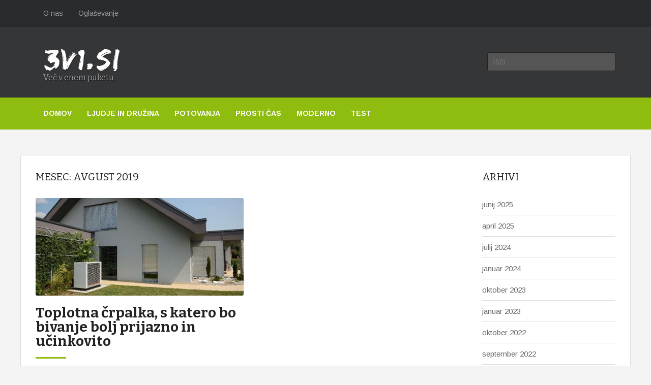

--- FILE ---
content_type: text/html; charset=UTF-8
request_url: http://3v1.si/2019/08/
body_size: 9065
content:
<!DOCTYPE html>
<html lang="sl-SI">
<head>
<meta charset="UTF-8">
<meta name="viewport" content="width=device-width, initial-scale=1">
<title>avgust | 2019 | 3v1.si</title>
<link rel="profile" href="http://gmpg.org/xfn/11">
<link rel="pingback" href="http://3v1.si/xmlrpc.php">

<meta name='robots' content='max-image-preview:large' />
	<style>img:is([sizes="auto" i], [sizes^="auto," i]) { contain-intrinsic-size: 3000px 1500px }</style>
	<link rel="alternate" type="application/rss+xml" title="3v1.si &raquo; Vir" href="http://3v1.si/feed/" />
<link rel="alternate" type="application/rss+xml" title="3v1.si &raquo; Vir komentarjev" href="http://3v1.si/comments/feed/" />
<script type="text/javascript">
/* <![CDATA[ */
window._wpemojiSettings = {"baseUrl":"https:\/\/s.w.org\/images\/core\/emoji\/16.0.1\/72x72\/","ext":".png","svgUrl":"https:\/\/s.w.org\/images\/core\/emoji\/16.0.1\/svg\/","svgExt":".svg","source":{"concatemoji":"http:\/\/3v1.si\/wp-includes\/js\/wp-emoji-release.min.js?ver=6.8.2"}};
/*! This file is auto-generated */
!function(s,n){var o,i,e;function c(e){try{var t={supportTests:e,timestamp:(new Date).valueOf()};sessionStorage.setItem(o,JSON.stringify(t))}catch(e){}}function p(e,t,n){e.clearRect(0,0,e.canvas.width,e.canvas.height),e.fillText(t,0,0);var t=new Uint32Array(e.getImageData(0,0,e.canvas.width,e.canvas.height).data),a=(e.clearRect(0,0,e.canvas.width,e.canvas.height),e.fillText(n,0,0),new Uint32Array(e.getImageData(0,0,e.canvas.width,e.canvas.height).data));return t.every(function(e,t){return e===a[t]})}function u(e,t){e.clearRect(0,0,e.canvas.width,e.canvas.height),e.fillText(t,0,0);for(var n=e.getImageData(16,16,1,1),a=0;a<n.data.length;a++)if(0!==n.data[a])return!1;return!0}function f(e,t,n,a){switch(t){case"flag":return n(e,"\ud83c\udff3\ufe0f\u200d\u26a7\ufe0f","\ud83c\udff3\ufe0f\u200b\u26a7\ufe0f")?!1:!n(e,"\ud83c\udde8\ud83c\uddf6","\ud83c\udde8\u200b\ud83c\uddf6")&&!n(e,"\ud83c\udff4\udb40\udc67\udb40\udc62\udb40\udc65\udb40\udc6e\udb40\udc67\udb40\udc7f","\ud83c\udff4\u200b\udb40\udc67\u200b\udb40\udc62\u200b\udb40\udc65\u200b\udb40\udc6e\u200b\udb40\udc67\u200b\udb40\udc7f");case"emoji":return!a(e,"\ud83e\udedf")}return!1}function g(e,t,n,a){var r="undefined"!=typeof WorkerGlobalScope&&self instanceof WorkerGlobalScope?new OffscreenCanvas(300,150):s.createElement("canvas"),o=r.getContext("2d",{willReadFrequently:!0}),i=(o.textBaseline="top",o.font="600 32px Arial",{});return e.forEach(function(e){i[e]=t(o,e,n,a)}),i}function t(e){var t=s.createElement("script");t.src=e,t.defer=!0,s.head.appendChild(t)}"undefined"!=typeof Promise&&(o="wpEmojiSettingsSupports",i=["flag","emoji"],n.supports={everything:!0,everythingExceptFlag:!0},e=new Promise(function(e){s.addEventListener("DOMContentLoaded",e,{once:!0})}),new Promise(function(t){var n=function(){try{var e=JSON.parse(sessionStorage.getItem(o));if("object"==typeof e&&"number"==typeof e.timestamp&&(new Date).valueOf()<e.timestamp+604800&&"object"==typeof e.supportTests)return e.supportTests}catch(e){}return null}();if(!n){if("undefined"!=typeof Worker&&"undefined"!=typeof OffscreenCanvas&&"undefined"!=typeof URL&&URL.createObjectURL&&"undefined"!=typeof Blob)try{var e="postMessage("+g.toString()+"("+[JSON.stringify(i),f.toString(),p.toString(),u.toString()].join(",")+"));",a=new Blob([e],{type:"text/javascript"}),r=new Worker(URL.createObjectURL(a),{name:"wpTestEmojiSupports"});return void(r.onmessage=function(e){c(n=e.data),r.terminate(),t(n)})}catch(e){}c(n=g(i,f,p,u))}t(n)}).then(function(e){for(var t in e)n.supports[t]=e[t],n.supports.everything=n.supports.everything&&n.supports[t],"flag"!==t&&(n.supports.everythingExceptFlag=n.supports.everythingExceptFlag&&n.supports[t]);n.supports.everythingExceptFlag=n.supports.everythingExceptFlag&&!n.supports.flag,n.DOMReady=!1,n.readyCallback=function(){n.DOMReady=!0}}).then(function(){return e}).then(function(){var e;n.supports.everything||(n.readyCallback(),(e=n.source||{}).concatemoji?t(e.concatemoji):e.wpemoji&&e.twemoji&&(t(e.twemoji),t(e.wpemoji)))}))}((window,document),window._wpemojiSettings);
/* ]]> */
</script>
<style id='wp-emoji-styles-inline-css' type='text/css'>

	img.wp-smiley, img.emoji {
		display: inline !important;
		border: none !important;
		box-shadow: none !important;
		height: 1em !important;
		width: 1em !important;
		margin: 0 0.07em !important;
		vertical-align: -0.1em !important;
		background: none !important;
		padding: 0 !important;
	}
</style>
<link rel='stylesheet' id='wp-block-library-css' href='http://3v1.si/wp-includes/css/dist/block-library/style.min.css?ver=6.8.2' type='text/css' media='all' />
<style id='classic-theme-styles-inline-css' type='text/css'>
/*! This file is auto-generated */
.wp-block-button__link{color:#fff;background-color:#32373c;border-radius:9999px;box-shadow:none;text-decoration:none;padding:calc(.667em + 2px) calc(1.333em + 2px);font-size:1.125em}.wp-block-file__button{background:#32373c;color:#fff;text-decoration:none}
</style>
<style id='global-styles-inline-css' type='text/css'>
:root{--wp--preset--aspect-ratio--square: 1;--wp--preset--aspect-ratio--4-3: 4/3;--wp--preset--aspect-ratio--3-4: 3/4;--wp--preset--aspect-ratio--3-2: 3/2;--wp--preset--aspect-ratio--2-3: 2/3;--wp--preset--aspect-ratio--16-9: 16/9;--wp--preset--aspect-ratio--9-16: 9/16;--wp--preset--color--black: #000000;--wp--preset--color--cyan-bluish-gray: #abb8c3;--wp--preset--color--white: #ffffff;--wp--preset--color--pale-pink: #f78da7;--wp--preset--color--vivid-red: #cf2e2e;--wp--preset--color--luminous-vivid-orange: #ff6900;--wp--preset--color--luminous-vivid-amber: #fcb900;--wp--preset--color--light-green-cyan: #7bdcb5;--wp--preset--color--vivid-green-cyan: #00d084;--wp--preset--color--pale-cyan-blue: #8ed1fc;--wp--preset--color--vivid-cyan-blue: #0693e3;--wp--preset--color--vivid-purple: #9b51e0;--wp--preset--gradient--vivid-cyan-blue-to-vivid-purple: linear-gradient(135deg,rgba(6,147,227,1) 0%,rgb(155,81,224) 100%);--wp--preset--gradient--light-green-cyan-to-vivid-green-cyan: linear-gradient(135deg,rgb(122,220,180) 0%,rgb(0,208,130) 100%);--wp--preset--gradient--luminous-vivid-amber-to-luminous-vivid-orange: linear-gradient(135deg,rgba(252,185,0,1) 0%,rgba(255,105,0,1) 100%);--wp--preset--gradient--luminous-vivid-orange-to-vivid-red: linear-gradient(135deg,rgba(255,105,0,1) 0%,rgb(207,46,46) 100%);--wp--preset--gradient--very-light-gray-to-cyan-bluish-gray: linear-gradient(135deg,rgb(238,238,238) 0%,rgb(169,184,195) 100%);--wp--preset--gradient--cool-to-warm-spectrum: linear-gradient(135deg,rgb(74,234,220) 0%,rgb(151,120,209) 20%,rgb(207,42,186) 40%,rgb(238,44,130) 60%,rgb(251,105,98) 80%,rgb(254,248,76) 100%);--wp--preset--gradient--blush-light-purple: linear-gradient(135deg,rgb(255,206,236) 0%,rgb(152,150,240) 100%);--wp--preset--gradient--blush-bordeaux: linear-gradient(135deg,rgb(254,205,165) 0%,rgb(254,45,45) 50%,rgb(107,0,62) 100%);--wp--preset--gradient--luminous-dusk: linear-gradient(135deg,rgb(255,203,112) 0%,rgb(199,81,192) 50%,rgb(65,88,208) 100%);--wp--preset--gradient--pale-ocean: linear-gradient(135deg,rgb(255,245,203) 0%,rgb(182,227,212) 50%,rgb(51,167,181) 100%);--wp--preset--gradient--electric-grass: linear-gradient(135deg,rgb(202,248,128) 0%,rgb(113,206,126) 100%);--wp--preset--gradient--midnight: linear-gradient(135deg,rgb(2,3,129) 0%,rgb(40,116,252) 100%);--wp--preset--font-size--small: 13px;--wp--preset--font-size--medium: 20px;--wp--preset--font-size--large: 36px;--wp--preset--font-size--x-large: 42px;--wp--preset--spacing--20: 0.44rem;--wp--preset--spacing--30: 0.67rem;--wp--preset--spacing--40: 1rem;--wp--preset--spacing--50: 1.5rem;--wp--preset--spacing--60: 2.25rem;--wp--preset--spacing--70: 3.38rem;--wp--preset--spacing--80: 5.06rem;--wp--preset--shadow--natural: 6px 6px 9px rgba(0, 0, 0, 0.2);--wp--preset--shadow--deep: 12px 12px 50px rgba(0, 0, 0, 0.4);--wp--preset--shadow--sharp: 6px 6px 0px rgba(0, 0, 0, 0.2);--wp--preset--shadow--outlined: 6px 6px 0px -3px rgba(255, 255, 255, 1), 6px 6px rgba(0, 0, 0, 1);--wp--preset--shadow--crisp: 6px 6px 0px rgba(0, 0, 0, 1);}:where(.is-layout-flex){gap: 0.5em;}:where(.is-layout-grid){gap: 0.5em;}body .is-layout-flex{display: flex;}.is-layout-flex{flex-wrap: wrap;align-items: center;}.is-layout-flex > :is(*, div){margin: 0;}body .is-layout-grid{display: grid;}.is-layout-grid > :is(*, div){margin: 0;}:where(.wp-block-columns.is-layout-flex){gap: 2em;}:where(.wp-block-columns.is-layout-grid){gap: 2em;}:where(.wp-block-post-template.is-layout-flex){gap: 1.25em;}:where(.wp-block-post-template.is-layout-grid){gap: 1.25em;}.has-black-color{color: var(--wp--preset--color--black) !important;}.has-cyan-bluish-gray-color{color: var(--wp--preset--color--cyan-bluish-gray) !important;}.has-white-color{color: var(--wp--preset--color--white) !important;}.has-pale-pink-color{color: var(--wp--preset--color--pale-pink) !important;}.has-vivid-red-color{color: var(--wp--preset--color--vivid-red) !important;}.has-luminous-vivid-orange-color{color: var(--wp--preset--color--luminous-vivid-orange) !important;}.has-luminous-vivid-amber-color{color: var(--wp--preset--color--luminous-vivid-amber) !important;}.has-light-green-cyan-color{color: var(--wp--preset--color--light-green-cyan) !important;}.has-vivid-green-cyan-color{color: var(--wp--preset--color--vivid-green-cyan) !important;}.has-pale-cyan-blue-color{color: var(--wp--preset--color--pale-cyan-blue) !important;}.has-vivid-cyan-blue-color{color: var(--wp--preset--color--vivid-cyan-blue) !important;}.has-vivid-purple-color{color: var(--wp--preset--color--vivid-purple) !important;}.has-black-background-color{background-color: var(--wp--preset--color--black) !important;}.has-cyan-bluish-gray-background-color{background-color: var(--wp--preset--color--cyan-bluish-gray) !important;}.has-white-background-color{background-color: var(--wp--preset--color--white) !important;}.has-pale-pink-background-color{background-color: var(--wp--preset--color--pale-pink) !important;}.has-vivid-red-background-color{background-color: var(--wp--preset--color--vivid-red) !important;}.has-luminous-vivid-orange-background-color{background-color: var(--wp--preset--color--luminous-vivid-orange) !important;}.has-luminous-vivid-amber-background-color{background-color: var(--wp--preset--color--luminous-vivid-amber) !important;}.has-light-green-cyan-background-color{background-color: var(--wp--preset--color--light-green-cyan) !important;}.has-vivid-green-cyan-background-color{background-color: var(--wp--preset--color--vivid-green-cyan) !important;}.has-pale-cyan-blue-background-color{background-color: var(--wp--preset--color--pale-cyan-blue) !important;}.has-vivid-cyan-blue-background-color{background-color: var(--wp--preset--color--vivid-cyan-blue) !important;}.has-vivid-purple-background-color{background-color: var(--wp--preset--color--vivid-purple) !important;}.has-black-border-color{border-color: var(--wp--preset--color--black) !important;}.has-cyan-bluish-gray-border-color{border-color: var(--wp--preset--color--cyan-bluish-gray) !important;}.has-white-border-color{border-color: var(--wp--preset--color--white) !important;}.has-pale-pink-border-color{border-color: var(--wp--preset--color--pale-pink) !important;}.has-vivid-red-border-color{border-color: var(--wp--preset--color--vivid-red) !important;}.has-luminous-vivid-orange-border-color{border-color: var(--wp--preset--color--luminous-vivid-orange) !important;}.has-luminous-vivid-amber-border-color{border-color: var(--wp--preset--color--luminous-vivid-amber) !important;}.has-light-green-cyan-border-color{border-color: var(--wp--preset--color--light-green-cyan) !important;}.has-vivid-green-cyan-border-color{border-color: var(--wp--preset--color--vivid-green-cyan) !important;}.has-pale-cyan-blue-border-color{border-color: var(--wp--preset--color--pale-cyan-blue) !important;}.has-vivid-cyan-blue-border-color{border-color: var(--wp--preset--color--vivid-cyan-blue) !important;}.has-vivid-purple-border-color{border-color: var(--wp--preset--color--vivid-purple) !important;}.has-vivid-cyan-blue-to-vivid-purple-gradient-background{background: var(--wp--preset--gradient--vivid-cyan-blue-to-vivid-purple) !important;}.has-light-green-cyan-to-vivid-green-cyan-gradient-background{background: var(--wp--preset--gradient--light-green-cyan-to-vivid-green-cyan) !important;}.has-luminous-vivid-amber-to-luminous-vivid-orange-gradient-background{background: var(--wp--preset--gradient--luminous-vivid-amber-to-luminous-vivid-orange) !important;}.has-luminous-vivid-orange-to-vivid-red-gradient-background{background: var(--wp--preset--gradient--luminous-vivid-orange-to-vivid-red) !important;}.has-very-light-gray-to-cyan-bluish-gray-gradient-background{background: var(--wp--preset--gradient--very-light-gray-to-cyan-bluish-gray) !important;}.has-cool-to-warm-spectrum-gradient-background{background: var(--wp--preset--gradient--cool-to-warm-spectrum) !important;}.has-blush-light-purple-gradient-background{background: var(--wp--preset--gradient--blush-light-purple) !important;}.has-blush-bordeaux-gradient-background{background: var(--wp--preset--gradient--blush-bordeaux) !important;}.has-luminous-dusk-gradient-background{background: var(--wp--preset--gradient--luminous-dusk) !important;}.has-pale-ocean-gradient-background{background: var(--wp--preset--gradient--pale-ocean) !important;}.has-electric-grass-gradient-background{background: var(--wp--preset--gradient--electric-grass) !important;}.has-midnight-gradient-background{background: var(--wp--preset--gradient--midnight) !important;}.has-small-font-size{font-size: var(--wp--preset--font-size--small) !important;}.has-medium-font-size{font-size: var(--wp--preset--font-size--medium) !important;}.has-large-font-size{font-size: var(--wp--preset--font-size--large) !important;}.has-x-large-font-size{font-size: var(--wp--preset--font-size--x-large) !important;}
:where(.wp-block-post-template.is-layout-flex){gap: 1.25em;}:where(.wp-block-post-template.is-layout-grid){gap: 1.25em;}
:where(.wp-block-columns.is-layout-flex){gap: 2em;}:where(.wp-block-columns.is-layout-grid){gap: 2em;}
:root :where(.wp-block-pullquote){font-size: 1.5em;line-height: 1.6;}
</style>
<link rel='stylesheet' id='dashicons-css' href='http://3v1.si/wp-includes/css/dashicons.min.css?ver=6.8.2' type='text/css' media='all' />
<link rel='stylesheet' id='admin-bar-css' href='http://3v1.si/wp-includes/css/admin-bar.min.css?ver=6.8.2' type='text/css' media='all' />
<style id='admin-bar-inline-css' type='text/css'>

    /* Hide CanvasJS credits for P404 charts specifically */
    #p404RedirectChart .canvasjs-chart-credit {
        display: none !important;
    }
    
    #p404RedirectChart canvas {
        border-radius: 6px;
    }

    .p404-redirect-adminbar-weekly-title {
        font-weight: bold;
        font-size: 14px;
        color: #fff;
        margin-bottom: 6px;
    }

    #wpadminbar #wp-admin-bar-p404_free_top_button .ab-icon:before {
        content: "\f103";
        color: #dc3545;
        top: 3px;
    }
    
    #wp-admin-bar-p404_free_top_button .ab-item {
        min-width: 80px !important;
        padding: 0px !important;
    }
    
    /* Ensure proper positioning and z-index for P404 dropdown */
    .p404-redirect-adminbar-dropdown-wrap { 
        min-width: 0; 
        padding: 0;
        position: static !important;
    }
    
    #wpadminbar #wp-admin-bar-p404_free_top_button_dropdown {
        position: static !important;
    }
    
    #wpadminbar #wp-admin-bar-p404_free_top_button_dropdown .ab-item {
        padding: 0 !important;
        margin: 0 !important;
    }
    
    .p404-redirect-dropdown-container {
        min-width: 340px;
        padding: 18px 18px 12px 18px;
        background: #23282d !important;
        color: #fff;
        border-radius: 12px;
        box-shadow: 0 8px 32px rgba(0,0,0,0.25);
        margin-top: 10px;
        position: relative !important;
        z-index: 999999 !important;
        display: block !important;
        border: 1px solid #444;
    }
    
    /* Ensure P404 dropdown appears on hover */
    #wpadminbar #wp-admin-bar-p404_free_top_button .p404-redirect-dropdown-container { 
        display: none !important;
    }
    
    #wpadminbar #wp-admin-bar-p404_free_top_button:hover .p404-redirect-dropdown-container { 
        display: block !important;
    }
    
    #wpadminbar #wp-admin-bar-p404_free_top_button:hover #wp-admin-bar-p404_free_top_button_dropdown .p404-redirect-dropdown-container {
        display: block !important;
    }
    
    .p404-redirect-card {
        background: #2c3338;
        border-radius: 8px;
        padding: 18px 18px 12px 18px;
        box-shadow: 0 2px 8px rgba(0,0,0,0.07);
        display: flex;
        flex-direction: column;
        align-items: flex-start;
        border: 1px solid #444;
    }
    
    .p404-redirect-btn {
        display: inline-block;
        background: #dc3545;
        color: #fff !important;
        font-weight: bold;
        padding: 5px 22px;
        border-radius: 8px;
        text-decoration: none;
        font-size: 17px;
        transition: background 0.2s, box-shadow 0.2s;
        margin-top: 8px;
        box-shadow: 0 2px 8px rgba(220,53,69,0.15);
        text-align: center;
        line-height: 1.6;
    }
    
    .p404-redirect-btn:hover {
        background: #c82333;
        color: #fff !important;
        box-shadow: 0 4px 16px rgba(220,53,69,0.25);
    }
    
    /* Prevent conflicts with other admin bar dropdowns */
    #wpadminbar .ab-top-menu > li:hover > .ab-item,
    #wpadminbar .ab-top-menu > li.hover > .ab-item {
        z-index: auto;
    }
    
    #wpadminbar #wp-admin-bar-p404_free_top_button:hover > .ab-item {
        z-index: 999998 !important;
    }
    
</style>
<link rel='stylesheet' id='animate-css' href='http://3v1.si/wp-content/themes/Lexicon/css/animate.css?ver=6.8.2' type='text/css' media='all' />
<link rel='stylesheet' id='fontawesome-css' href='http://3v1.si/wp-content/themes/Lexicon/css/font-awesome.css?ver=6.8.2' type='text/css' media='all' />
<link rel='stylesheet' id='bootstrap-css' href='http://3v1.si/wp-content/themes/Lexicon/bootstrap/bootstrap.css?ver=6.8.2' type='text/css' media='all' />
<link rel='stylesheet' id='fabthemes-style-css' href='http://3v1.si/wp-content/themes/Lexicon/style.css?ver=6.8.2' type='text/css' media='all' />
<link rel='stylesheet' id='theme-css' href='http://3v1.si/wp-content/themes/Lexicon/theme.css?ver=6.8.2' type='text/css' media='all' />
<link rel='stylesheet' id='responsive-css' href='http://3v1.si/wp-content/themes/Lexicon/css/responsive.css?ver=6.8.2' type='text/css' media='all' />
<link rel='stylesheet' id='custom-css' href='http://3v1.si/wp-content/themes/Lexicon/css/custom.php?ver=6.8.2' type='text/css' media='all' />
<script type="text/javascript" src="http://3v1.si/wp-includes/js/jquery/jquery.min.js?ver=3.7.1" id="jquery-core-js"></script>
<script type="text/javascript" src="http://3v1.si/wp-includes/js/jquery/jquery-migrate.min.js?ver=3.4.1" id="jquery-migrate-js"></script>
<link rel="https://api.w.org/" href="http://3v1.si/wp-json/" /><link rel="EditURI" type="application/rsd+xml" title="RSD" href="http://3v1.si/xmlrpc.php?rsd" />
<meta name="generator" content="WordPress 6.8.2" />

<style type="text/css"></style>
<style>
.synved-social-resolution-single {
display: inline-block;
}
.synved-social-resolution-normal {
display: inline-block;
}
.synved-social-resolution-hidef {
display: none;
}

@media only screen and (min--moz-device-pixel-ratio: 2),
only screen and (-o-min-device-pixel-ratio: 2/1),
only screen and (-webkit-min-device-pixel-ratio: 2),
only screen and (min-device-pixel-ratio: 2),
only screen and (min-resolution: 2dppx),
only screen and (min-resolution: 192dpi) {
	.synved-social-resolution-normal {
	display: none;
	}
	.synved-social-resolution-hidef {
	display: inline-block;
	}
}
</style></head>

<body class="archive date wp-theme-Lexicon group-blog">
<div id="page" class="hfeed site">

	<nav id="top-navigation" class="top-navigation" role="navigation">
		<div class="container"> <div class="row"> 
			<div class="col-md-12">
				<div class="menu-top-menu-container"><ul id="topnav" class="menu"><li id="menu-item-16" class="menu-item menu-item-type-post_type menu-item-object-page menu-item-16"><a href="http://3v1.si/kaj-je-publika-si/">O nas</a></li>
<li id="menu-item-20" class="menu-item menu-item-type-post_type menu-item-object-page menu-item-20"><a href="http://3v1.si/oglasevanje/">Oglaševanje</a></li>
</ul></div>
			</div>
		</div></div>
	</nav><!-- #top-navigation -->

	<header id="masthead" class="site-header" role="banner">
		<div class="container"> <div class="row"> 
			<div class="col-sm-6">
				<div class="site-branding">
					
					<h1 class="site-title logo"><a class="mylogo" rel="home" href="http://3v1.si/" title="3v1.si"><img relWidth="250" relHeight="50" id="ft_logo" src="http://3v1.si/wp-content/uploads/2018/11/3v1-logo.png" alt="" /></a></h1>
	
					<h2 class="site-description">Več v enem paketu</h2>
				</div>
			</div>
			<div class="col-sm-6">
				<div class="search-box">
					<form role="search" method="get" class="search-form" action="http://3v1.si/">
				<label>
					<span class="screen-reader-text">Išči:</span>
					<input type="search" class="search-field" placeholder="Išči &hellip;" value="" name="s" />
				</label>
				<input type="submit" class="search-submit" value="Išči" />
			</form>				</div>
			</div>
		</div></div>
	</header><!-- #masthead -->

	<nav id="site-navigation" class="main-navigation" role="navigation">
		<div class="container"> <div class="row"> 
			<div class="col-md-12">
				<div class="menu-meni-container"><ul id="subnav" class="menu"><li id="menu-item-11" class="menu-item menu-item-type-custom menu-item-object-custom menu-item-11"><a href="index.php">Domov</a></li>
<li id="menu-item-6" class="menu-item menu-item-type-taxonomy menu-item-object-category menu-item-6"><a href="http://3v1.si/category/ljudje-in-druzina/">Ljudje in družina</a></li>
<li id="menu-item-8" class="menu-item menu-item-type-taxonomy menu-item-object-category menu-item-8"><a href="http://3v1.si/category/potovanja/">Potovanja</a></li>
<li id="menu-item-9" class="menu-item menu-item-type-taxonomy menu-item-object-category menu-item-9"><a href="http://3v1.si/category/prosti-cas/">Prosti čas</a></li>
<li id="menu-item-7" class="menu-item menu-item-type-taxonomy menu-item-object-category menu-item-7"><a href="http://3v1.si/category/moderno/">Moderno</a></li>
<li id="menu-item-552" class="menu-item menu-item-type-post_type menu-item-object-page menu-item-552"><a href="http://3v1.si/test/">Test</a></li>
</ul></div>			</div>
		</div></div>
	</nav><!-- #site-navigation -->

	<div id="content" class="site-content">
		<div class="container"> <div class="row"> 
<div class="col-md-9">

	<h2 class="section-title"> Mesec: <span>avgust 2019</span> </h2>

	<section id="primary" class="content-area">
		<main id="main" class="site-main" role="main">
		<div class="row arc-cover">
		
										<div class="col-md-6">
				
<article id="post-382" class="post-382 post type-post status-publish format-standard has-post-thumbnail hentry category-ljudje-in-druzina category-moderno category-splosno">

				<a href="http://3v1.si/toplotna-crpalka-s-katero-bo-bivanje-bolj-prijazno-in-ucinkovito/"> <img class="postimg" src="http://3v1.si/wp-content/uploads/2019/09/d89930706568f0fe624a2ebcb622edd7-768x360.jpeg" alt="Toplotna črpalka, s katero bo bivanje bolj prijazno in učinkovito" /> </a>
	
	<header class="entry-header">
		<h1 class="entry-title"><a href="http://3v1.si/toplotna-crpalka-s-katero-bo-bivanje-bolj-prijazno-in-ucinkovito/" rel="bookmark">Toplotna črpalka, s katero bo bivanje bolj prijazno in učinkovito</a></h1>
				<div class="entry-meta">
			<span class="posted-on"> <i class="fa fa-clock-o"></i> 31 avgusta, 2019</span>
			<span class="by-line"> <i class="fa fa-user"></i> Jozef </span>
			<span class="comments-link"> <i class="fa fa-comment"></i> 0 Comments </span>
		</div><!-- .entry-meta -->
			</header><!-- .entry-header -->

	<div class="entry-content">
		<p>Toplotna črpalka Adapt, tipa zrak –voda je ena najtišjih toplotnih črpalk na tržišču. Neslišna notranja enota ji namreč omogoča, da je tišja od delovanja računalnika. Ne emitira nobenih zvokov, ne moti okolice in se zlije z njo. Za vse prednosti, ki jih ima, je v primerjavi s toplotnimi črpalkami na seznamu nemškega zveznega urada za [&hellip;]</p>
	</div><!-- .entry-content -->

	<footer class="entry-footer">
		<span class="cat-links">Posted in <a href="http://3v1.si/category/ljudje-in-druzina/" rel="category tag">Ljudje in družina</a>, <a href="http://3v1.si/category/moderno/" rel="category tag">Moderno</a>, <a href="http://3v1.si/category/splosno/" rel="category tag">Splošno</a></span>	</footer><!-- .entry-footer -->
</article><!-- #post-## -->
				</div>
						<div class="clear"></div>
			<div class="col-md-12">
							</div>

				</div>
		</main><!-- #main -->
	</section><!-- #primary -->
</div>
<div class="col-md-3">
<div id="secondary" class="widget-area" role="complementary">
	<aside id="archives-2" class="widget widget_archive"><h1 class="widget-title">Arhivi</h1>
			<ul>
					<li><a href='http://3v1.si/2025/06/'>junij 2025</a></li>
	<li><a href='http://3v1.si/2025/04/'>april 2025</a></li>
	<li><a href='http://3v1.si/2024/07/'>julij 2024</a></li>
	<li><a href='http://3v1.si/2024/01/'>januar 2024</a></li>
	<li><a href='http://3v1.si/2023/10/'>oktober 2023</a></li>
	<li><a href='http://3v1.si/2023/01/'>januar 2023</a></li>
	<li><a href='http://3v1.si/2022/10/'>oktober 2022</a></li>
	<li><a href='http://3v1.si/2022/09/'>september 2022</a></li>
	<li><a href='http://3v1.si/2022/06/'>junij 2022</a></li>
	<li><a href='http://3v1.si/2022/04/'>april 2022</a></li>
	<li><a href='http://3v1.si/2022/02/'>februar 2022</a></li>
	<li><a href='http://3v1.si/2022/01/'>januar 2022</a></li>
	<li><a href='http://3v1.si/2021/12/'>december 2021</a></li>
	<li><a href='http://3v1.si/2021/10/'>oktober 2021</a></li>
	<li><a href='http://3v1.si/2021/09/'>september 2021</a></li>
	<li><a href='http://3v1.si/2021/08/'>avgust 2021</a></li>
	<li><a href='http://3v1.si/2021/06/'>junij 2021</a></li>
	<li><a href='http://3v1.si/2021/05/'>maj 2021</a></li>
	<li><a href='http://3v1.si/2021/04/'>april 2021</a></li>
	<li><a href='http://3v1.si/2021/02/'>februar 2021</a></li>
	<li><a href='http://3v1.si/2021/01/'>januar 2021</a></li>
	<li><a href='http://3v1.si/2020/12/'>december 2020</a></li>
	<li><a href='http://3v1.si/2020/11/'>november 2020</a></li>
	<li><a href='http://3v1.si/2020/09/'>september 2020</a></li>
	<li><a href='http://3v1.si/2020/05/'>maj 2020</a></li>
	<li><a href='http://3v1.si/2020/04/'>april 2020</a></li>
	<li><a href='http://3v1.si/2020/03/'>marec 2020</a></li>
	<li><a href='http://3v1.si/2020/02/'>februar 2020</a></li>
	<li><a href='http://3v1.si/2020/01/'>januar 2020</a></li>
	<li><a href='http://3v1.si/2019/12/'>december 2019</a></li>
	<li><a href='http://3v1.si/2019/11/'>november 2019</a></li>
	<li><a href='http://3v1.si/2019/10/'>oktober 2019</a></li>
	<li><a href='http://3v1.si/2019/08/' aria-current="page">avgust 2019</a></li>
	<li><a href='http://3v1.si/2019/07/'>julij 2019</a></li>
	<li><a href='http://3v1.si/2019/06/'>junij 2019</a></li>
	<li><a href='http://3v1.si/2019/05/'>maj 2019</a></li>
	<li><a href='http://3v1.si/2019/03/'>marec 2019</a></li>
	<li><a href='http://3v1.si/2019/02/'>februar 2019</a></li>
	<li><a href='http://3v1.si/2019/01/'>januar 2019</a></li>
	<li><a href='http://3v1.si/2018/12/'>december 2018</a></li>
	<li><a href='http://3v1.si/2018/10/'>oktober 2018</a></li>
	<li><a href='http://3v1.si/2018/08/'>avgust 2018</a></li>
	<li><a href='http://3v1.si/2018/07/'>julij 2018</a></li>
	<li><a href='http://3v1.si/2018/06/'>junij 2018</a></li>
	<li><a href='http://3v1.si/2018/05/'>maj 2018</a></li>
	<li><a href='http://3v1.si/2018/03/'>marec 2018</a></li>
	<li><a href='http://3v1.si/2018/01/'>januar 2018</a></li>
	<li><a href='http://3v1.si/2017/10/'>oktober 2017</a></li>
	<li><a href='http://3v1.si/2017/02/'>februar 2017</a></li>
	<li><a href='http://3v1.si/2017/01/'>januar 2017</a></li>
	<li><a href='http://3v1.si/2016/09/'>september 2016</a></li>
	<li><a href='http://3v1.si/2016/04/'>april 2016</a></li>
	<li><a href='http://3v1.si/2016/03/'>marec 2016</a></li>
	<li><a href='http://3v1.si/2016/02/'>februar 2016</a></li>
	<li><a href='http://3v1.si/2016/01/'>januar 2016</a></li>
	<li><a href='http://3v1.si/2015/12/'>december 2015</a></li>
	<li><a href='http://3v1.si/2015/11/'>november 2015</a></li>
	<li><a href='http://3v1.si/2015/10/'>oktober 2015</a></li>
	<li><a href='http://3v1.si/2015/09/'>september 2015</a></li>
	<li><a href='http://3v1.si/2015/08/'>avgust 2015</a></li>
			</ul>

			</aside><aside id="tag_cloud-2" class="widget widget_tag_cloud"><h1 class="widget-title">Fraze</h1><div class="tagcloud"><a href="http://3v1.si/tag/4d-hyaluron/" class="tag-cloud-link tag-link-24 tag-link-position-1" style="font-size: 8pt;" aria-label="4d hyaluron (1 predmet)">4d hyaluron</a>
<a href="http://3v1.si/tag/agent/" class="tag-cloud-link tag-link-40 tag-link-position-2" style="font-size: 8pt;" aria-label="agent (1 predmet)">agent</a>
<a href="http://3v1.si/tag/belo-vino/" class="tag-cloud-link tag-link-36 tag-link-position-3" style="font-size: 8pt;" aria-label="belo vino (1 predmet)">belo vino</a>
<a href="http://3v1.si/tag/branje/" class="tag-cloud-link tag-link-12 tag-link-position-4" style="font-size: 8pt;" aria-label="branje (1 predmet)">branje</a>
<a href="http://3v1.si/tag/darilo/" class="tag-cloud-link tag-link-8 tag-link-position-5" style="font-size: 22pt;" aria-label="darilo (2 predmeta)">darilo</a>
<a href="http://3v1.si/tag/deadami/" class="tag-cloud-link tag-link-34 tag-link-position-6" style="font-size: 8pt;" aria-label="deadami (1 predmet)">deadami</a>
<a href="http://3v1.si/tag/de-adami/" class="tag-cloud-link tag-link-35 tag-link-position-7" style="font-size: 8pt;" aria-label="de adami (1 predmet)">de adami</a>
<a href="http://3v1.si/tag/denar/" class="tag-cloud-link tag-link-10 tag-link-position-8" style="font-size: 22pt;" aria-label="denar (2 predmeta)">denar</a>
<a href="http://3v1.si/tag/denarnica/" class="tag-cloud-link tag-link-41 tag-link-position-9" style="font-size: 8pt;" aria-label="denarnica (1 predmet)">denarnica</a>
<a href="http://3v1.si/tag/dom/" class="tag-cloud-link tag-link-37 tag-link-position-10" style="font-size: 8pt;" aria-label="dom (1 predmet)">dom</a>
<a href="http://3v1.si/tag/dostava-hrane-na-dom/" class="tag-cloud-link tag-link-20 tag-link-position-11" style="font-size: 8pt;" aria-label="dostava hrane na dom (1 predmet)">dostava hrane na dom</a>
<a href="http://3v1.si/tag/ehrana/" class="tag-cloud-link tag-link-28 tag-link-position-12" style="font-size: 8pt;" aria-label="ehrana (1 predmet)">ehrana</a>
<a href="http://3v1.si/tag/glovo/" class="tag-cloud-link tag-link-27 tag-link-position-13" style="font-size: 8pt;" aria-label="glovo (1 predmet)">glovo</a>
<a href="http://3v1.si/tag/gubice/" class="tag-cloud-link tag-link-25 tag-link-position-14" style="font-size: 8pt;" aria-label="gubice (1 predmet)">gubice</a>
<a href="http://3v1.si/tag/hisa/" class="tag-cloud-link tag-link-38 tag-link-position-15" style="font-size: 8pt;" aria-label="hiša (1 predmet)">hiša</a>
<a href="http://3v1.si/tag/hrana/" class="tag-cloud-link tag-link-22 tag-link-position-16" style="font-size: 8pt;" aria-label="hrana (1 predmet)">hrana</a>
<a href="http://3v1.si/tag/knjige/" class="tag-cloud-link tag-link-13 tag-link-position-17" style="font-size: 8pt;" aria-label="knjige (1 predmet)">knjige</a>
<a href="http://3v1.si/tag/krema/" class="tag-cloud-link tag-link-26 tag-link-position-18" style="font-size: 8pt;" aria-label="krema (1 predmet)">krema</a>
<a href="http://3v1.si/tag/mama/" class="tag-cloud-link tag-link-9 tag-link-position-19" style="font-size: 8pt;" aria-label="mama (1 predmet)">mama</a>
<a href="http://3v1.si/tag/miele/" class="tag-cloud-link tag-link-30 tag-link-position-20" style="font-size: 8pt;" aria-label="miele (1 predmet)">miele</a>
<a href="http://3v1.si/tag/moska/" class="tag-cloud-link tag-link-42 tag-link-position-21" style="font-size: 8pt;" aria-label="moška (1 predmet)">moška</a>
<a href="http://3v1.si/tag/nakup/" class="tag-cloud-link tag-link-39 tag-link-position-22" style="font-size: 8pt;" aria-label="nakup (1 predmet)">nakup</a>
<a href="http://3v1.si/tag/promo-koda/" class="tag-cloud-link tag-link-29 tag-link-position-23" style="font-size: 8pt;" aria-label="promo koda (1 predmet)">promo koda</a>
<a href="http://3v1.si/tag/restavracije/" class="tag-cloud-link tag-link-23 tag-link-position-24" style="font-size: 8pt;" aria-label="restavracije (1 predmet)">restavracije</a>
<a href="http://3v1.si/tag/servis-racunalnikov-in-opreme/" class="tag-cloud-link tag-link-32 tag-link-position-25" style="font-size: 8pt;" aria-label="servis računalnikov in opreme (1 predmet)">servis računalnikov in opreme</a>
<a href="http://3v1.si/tag/sesalniki/" class="tag-cloud-link tag-link-31 tag-link-position-26" style="font-size: 8pt;" aria-label="sesalniki (1 predmet)">sesalniki</a>
<a href="http://3v1.si/tag/varcevanje/" class="tag-cloud-link tag-link-11 tag-link-position-27" style="font-size: 8pt;" aria-label="varčevanje (1 predmet)">varčevanje</a>
<a href="http://3v1.si/tag/vina/" class="tag-cloud-link tag-link-33 tag-link-position-28" style="font-size: 8pt;" aria-label="vina (1 predmet)">vina</a>
<a href="http://3v1.si/tag/wolt/" class="tag-cloud-link tag-link-21 tag-link-position-29" style="font-size: 22pt;" aria-label="wolt (2 predmeta)">wolt</a>
<a href="http://3v1.si/tag/skatlica/" class="tag-cloud-link tag-link-19 tag-link-position-30" style="font-size: 8pt;" aria-label="škatlica (1 predmet)">škatlica</a></div>
</aside><aside id="synved_social_share-2" class="widget widget_synved_social_share"><h1 class="widget-title">Podprite Publika.si</h1><div><a class="synved-social-button synved-social-button-share synved-social-size-48 synved-social-resolution-single synved-social-provider-facebook nolightbox" data-provider="facebook" target="_blank" rel="nofollow" title="Share on Facebook" href="https://www.facebook.com/sharer.php?u=http%3A%2F%2F3v1.si%2F2019%2F08%2F&#038;t=Toplotna%20%C4%8Drpalka%2C%20s%20katero%20bo%20bivanje%20bolj%20prijazno%20in%20u%C4%8Dinkovito&#038;s=100&#038;p&#091;url&#093;=http%3A%2F%2F3v1.si%2F2019%2F08%2F&#038;p&#091;images&#093;&#091;0&#093;=http%3A%2F%2F3v1.si%2Fwp-content%2Fuploads%2F2019%2F09%2Fd89930706568f0fe624a2ebcb622edd7.jpeg&#038;p&#091;title&#093;=Toplotna%20%C4%8Drpalka%2C%20s%20katero%20bo%20bivanje%20bolj%20prijazno%20in%20u%C4%8Dinkovito" style="font-size: 0px;width:48px;height:48px;margin:0;margin-bottom:5px;margin-right:5px"><img alt="Facebook" title="Share on Facebook" class="synved-share-image synved-social-image synved-social-image-share" width="48" height="48" style="display: inline;width:48px;height:48px;margin: 0;padding: 0;border: none;box-shadow: none" src="http://3v1.si/wp-content/plugins/social-media-feather/synved-social/image/social/regular/96x96/facebook.png" /></a><a class="synved-social-button synved-social-button-share synved-social-size-48 synved-social-resolution-single synved-social-provider-twitter nolightbox" data-provider="twitter" target="_blank" rel="nofollow" title="Share on Twitter" href="https://twitter.com/intent/tweet?url=http%3A%2F%2F3v1.si%2F2019%2F08%2F&#038;text=Hey%20check%20this%20out" style="font-size: 0px;width:48px;height:48px;margin:0;margin-bottom:5px;margin-right:5px"><img alt="twitter" title="Share on Twitter" class="synved-share-image synved-social-image synved-social-image-share" width="48" height="48" style="display: inline;width:48px;height:48px;margin: 0;padding: 0;border: none;box-shadow: none" src="http://3v1.si/wp-content/plugins/social-media-feather/synved-social/image/social/regular/96x96/twitter.png" /></a><a class="synved-social-button synved-social-button-share synved-social-size-48 synved-social-resolution-single synved-social-provider-reddit nolightbox" data-provider="reddit" target="_blank" rel="nofollow" title="Share on Reddit" href="https://www.reddit.com/submit?url=http%3A%2F%2F3v1.si%2F2019%2F08%2F&#038;title=Toplotna%20%C4%8Drpalka%2C%20s%20katero%20bo%20bivanje%20bolj%20prijazno%20in%20u%C4%8Dinkovito" style="font-size: 0px;width:48px;height:48px;margin:0;margin-bottom:5px;margin-right:5px"><img alt="reddit" title="Share on Reddit" class="synved-share-image synved-social-image synved-social-image-share" width="48" height="48" style="display: inline;width:48px;height:48px;margin: 0;padding: 0;border: none;box-shadow: none" src="http://3v1.si/wp-content/plugins/social-media-feather/synved-social/image/social/regular/96x96/reddit.png" /></a><a class="synved-social-button synved-social-button-share synved-social-size-48 synved-social-resolution-single synved-social-provider-pinterest nolightbox" data-provider="pinterest" target="_blank" rel="nofollow" title="Pin it with Pinterest" href="https://pinterest.com/pin/create/button/?url=http%3A%2F%2F3v1.si%2F2019%2F08%2F&#038;media=http%3A%2F%2F3v1.si%2Fwp-content%2Fuploads%2F2019%2F09%2Fd89930706568f0fe624a2ebcb622edd7.jpeg&#038;description=Toplotna%20%C4%8Drpalka%2C%20s%20katero%20bo%20bivanje%20bolj%20prijazno%20in%20u%C4%8Dinkovito" style="font-size: 0px;width:48px;height:48px;margin:0;margin-bottom:5px;margin-right:5px"><img alt="pinterest" title="Pin it with Pinterest" class="synved-share-image synved-social-image synved-social-image-share" width="48" height="48" style="display: inline;width:48px;height:48px;margin: 0;padding: 0;border: none;box-shadow: none" src="http://3v1.si/wp-content/plugins/social-media-feather/synved-social/image/social/regular/96x96/pinterest.png" /></a><a class="synved-social-button synved-social-button-share synved-social-size-48 synved-social-resolution-single synved-social-provider-linkedin nolightbox" data-provider="linkedin" target="_blank" rel="nofollow" title="Share on Linkedin" href="https://www.linkedin.com/shareArticle?mini=true&#038;url=http%3A%2F%2F3v1.si%2F2019%2F08%2F&#038;title=Toplotna%20%C4%8Drpalka%2C%20s%20katero%20bo%20bivanje%20bolj%20prijazno%20in%20u%C4%8Dinkovito" style="font-size: 0px;width:48px;height:48px;margin:0;margin-bottom:5px;margin-right:5px"><img alt="linkedin" title="Share on Linkedin" class="synved-share-image synved-social-image synved-social-image-share" width="48" height="48" style="display: inline;width:48px;height:48px;margin: 0;padding: 0;border: none;box-shadow: none" src="http://3v1.si/wp-content/plugins/social-media-feather/synved-social/image/social/regular/96x96/linkedin.png" /></a><a class="synved-social-button synved-social-button-share synved-social-size-48 synved-social-resolution-single synved-social-provider-mail nolightbox" data-provider="mail" rel="nofollow" title="Share by email" href="mailto:?subject=Toplotna%20%C4%8Drpalka%2C%20s%20katero%20bo%20bivanje%20bolj%20prijazno%20in%20u%C4%8Dinkovito&#038;body=Hey%20check%20this%20out:%20http%3A%2F%2F3v1.si%2F2019%2F08%2F" style="font-size: 0px;width:48px;height:48px;margin:0;margin-bottom:5px"><img alt="mail" title="Share by email" class="synved-share-image synved-social-image synved-social-image-share" width="48" height="48" style="display: inline;width:48px;height:48px;margin: 0;padding: 0;border: none;box-shadow: none" src="http://3v1.si/wp-content/plugins/social-media-feather/synved-social/image/social/regular/96x96/mail.png" /></a></div></aside>	<div class="squarebanner clearfix">
	<h3 class="sidetitl"> Sponsors </h3>
<ul>
<li>
<a rel="nofollow" href=" " title=""><img src="" alt="" style="vertical-align:bottom;" /></a>
</li>			

<li>
<a rel="nofollow" href="" title=""><img src="" alt="" style="vertical-align:bottom;" /></a>
</li>

<li>
<a rel="nofollow" href="" title=""><img src="" alt="" style="vertical-align:bottom;" /></a>
</li>

<li>
<a rel="nofollow" href="" title=""><img src="" alt="" style="vertical-align:bottom;" /></a>
</li>
</ul>
</div>	
</div><!-- #secondary -->
</div>
		</div></div>
	</div><!-- #content -->

	<div id="footer-widgets" class="clearfix">
		<div class="container"> <div class="row"> 
					</div></div>
	</div>

	<footer id="colophon" class="site-footer" role="contentinfo">
		<div class="container"> <div class="row"> 
			<div class="col-md-12"> 
				<div class="site-info">
				Copyright &copy; 2026 <a href="http://3v1.si" title="3v1.si">3v1.si</a> - Več v enem paketu <br>
				 | <a href="http://fabthemes.com/Lexicon/" >Lexicon WordPress Theme</a>
				</div><!-- .site-info -->
			</div>
		</div></div>
	</footer><!-- #colophon -->
</div><!-- #page -->

<script type="speculationrules">
{"prefetch":[{"source":"document","where":{"and":[{"href_matches":"\/*"},{"not":{"href_matches":["\/wp-*.php","\/wp-admin\/*","\/wp-content\/uploads\/*","\/wp-content\/*","\/wp-content\/plugins\/*","\/wp-content\/themes\/Lexicon\/*","\/*\\?(.+)"]}},{"not":{"selector_matches":"a[rel~=\"nofollow\"]"}},{"not":{"selector_matches":".no-prefetch, .no-prefetch a"}}]},"eagerness":"conservative"}]}
</script>
<script type="text/javascript">var elLogo = document.getElementById("ft_logo"); if (elLogo) {elLogo.style.maxHeight = elLogo.getAttribute("relHeight") ? elLogo.getAttribute("relHeight") + "px" : "100px";} if (elLogo) {elLogo.style.maxWidth = elLogo.getAttribute("relWidth") ? elLogo.getAttribute("relWidth") + "px" : "100px";}</script><script type="text/javascript" src="http://3v1.si/wp-content/themes/Lexicon/bootstrap/bootstrap.min.js?ver=20120206" id="bootstrap-js"></script>
<script type="text/javascript" src="http://3v1.si/wp-content/themes/Lexicon/js/tinynav.js?ver=20120206" id="tinynav-js"></script>
<script type="text/javascript" src="http://3v1.si/wp-content/themes/Lexicon/js/effects.js?ver=20120206" id="effects-js"></script>
<script type="text/javascript" src="http://3v1.si/wp-content/themes/Lexicon/js/navigation.js?ver=20120206" id="fabthemes-navigation-js"></script>
<script type="text/javascript" src="http://3v1.si/wp-content/themes/Lexicon/js/skip-link-focus-fix.js?ver=20130115" id="fabthemes-skip-link-focus-fix-js"></script>

</body>
</html>
